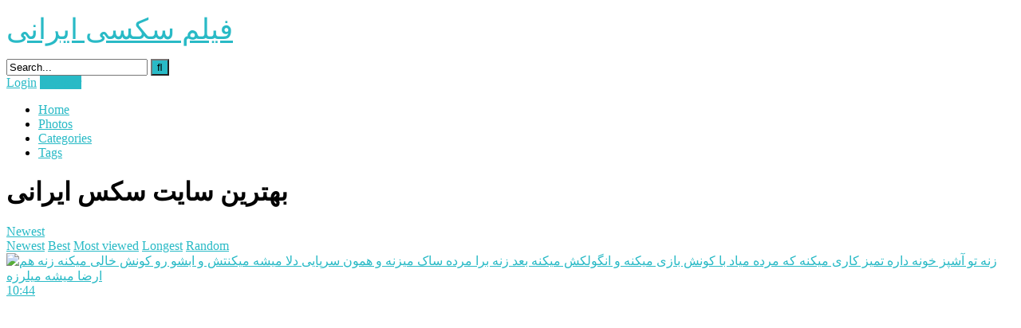

--- FILE ---
content_type: text/html; charset=UTF-8
request_url: https://naghdbazar.net/tag/%D8%A8%D9%87%D8%AA%D8%B1%DB%8C%D9%86-%D8%B3%D8%A7%DB%8C%D8%AA-%D8%B3%DA%A9%D8%B3-%D8%A7%DB%8C%D8%B1%D8%A7%D9%86%DB%8C/
body_size: 14887
content:
<!DOCTYPE html>


<html dir="ltr" lang="en-US" prefix="og: https://ogp.me/ns#">
<head>
<meta charset="UTF-8">
<meta content='width=device-width, initial-scale=1.0, maximum-scale=1.0, user-scalable=0' name='viewport' />
<link rel="profile" href="https://gmpg.org/xfn/11">
<link rel="icon" href="">

<!-- Meta social networks -->
<!-- Temp Style -->


<style>
	.post-thumbnail {
		padding-bottom: 56.25%;
	}
	.post-thumbnail video,
	.post-thumbnail img {
		object-fit: fill;
	}

			@import url(https://fonts.googleapis.com/css?family=Open+Sans);
		body.custom-background {
		background-image: url();
		background-color: #181818!important;
		background-repeat: repeat;
		background-attachment: fixed;
	}
	.site-title a {
		font-family: Open Sans;
		font-size: 36px;
	}
	.site-branding .logo img {
		max-width: 300px;
		max-height: 120px;
		margin-top: 0px;
		margin-left: 0px;
	}
	a,
	.site-title a i,
	.thumb-block:hover span.title,
	.categories-list .thumb-block:hover .entry-header .cat-title:before,
	.required,
	.post-like a:hover i,
	.top-bar i:hover,
	.menu-toggle i,
	.main-navigation.toggled li:hover > a,
	.main-navigation.toggled li.focus > a,
	.main-navigation.toggled li.current_page_item > a,
	.main-navigation.toggled li.current-menu-item > a,
	#filters .filters-select:after,
	.top-bar .membership a i,
	.thumb-block:hover .photos-count i,
	.aside-filters span:hover a,
	.aside-filters span:hover a i,
	.filters a.active,
	.filters a:hover,
	.archive-aside a:hover,
	#video-links a:hover,
	#video-links a:hover i,
	.video-share .video-share-url a#clickme:hover,
	a#show-sharing-buttons.active,
	a#show-sharing-buttons.active i,
	.morelink:hover,
	.morelink:hover i,
	.footer-menu-container a:hover,
	.categories-list .thumb-block:hover .entry-header span,
	.tags-letter-block .tag-items .tag-item a:hover,
	.menu-toggle-open,
	.search-open {
		color: #29BAC6;
	}
	button,
	.button,
	.btn,
	input[type="button"],
	input[type="reset"],
	input[type="submit"],
	.pagination ul li a.current,
	.pagination ul li a:hover,
	body #filters .label.secondary.active,
	.label.secondary:hover,
	.widget_categories ul li a:hover,
	a.tag-cloud-link:hover,
	.template-actors li a:hover,
	.rating-bar-meter,
	.vjs-play-progress,
	#filters .filters-options span:hover,
	.top-bar .social-share a:hover,
	.thumb-block:hover span.hd-video,
	.label:hover,
	.label:focus,
	.label:active,
	.mobile-pagination .pagination-nav span,
	.mobile-pagination .pagination-nav a {
		background-color: #29BAC6!important;
	}
	button:hover,
	.button:hover {
		background-color: lighten(#29BAC6,50%);
	}
	#video-tabs button.tab-link.active,
	.page-title,
	.page .entry-title,
	.comments-title,
	.comment-reply-title,
	input[type="text"]:focus,
	input[type="email"]:focus,
	input[type="url"]:focus,
	input[type="password"]:focus,
	input[type="search"]:focus,
	input[type="number"]:focus,
	input[type="tel"]:focus,
	input[type="range"]:focus,
	input[type="date"]:focus,
	input[type="month"]:focus,
	input[type="week"]:focus,
	input[type="time"]:focus,
	input[type="datetime"]:focus,
	input[type="datetime-local"]:focus,
	input[type="color"]:focus,
	textarea:focus,
	.filters a.active {
		border-color: #29BAC6!important;
	}
	ul li.current-menu-item a {
		border-bottom-color: #29BAC6!important;
	}
	.logo-watermark-img {
		max-width: px;
	}
	.video-js .vjs-big-play-button {
		background-color: #29BAC6!important;
		border-color: #29BAC6!important;
	}
</style>

<!-- Google Analytics -->
<!-- Histats.com  START  (aync)-->
<script type="text/javascript">var _Hasync= _Hasync|| [];
_Hasync.push(['Histats.start', '1,4851033,4,0,0,0,00010000']);
_Hasync.push(['Histats.fasi', '1']);
_Hasync.push(['Histats.track_hits', '']);
(function() {
var hs = document.createElement('script'); hs.type = 'text/javascript'; hs.async = true;
hs.src = ('//s10.histats.com/js15_as.js');
(document.getElementsByTagName('head')[0] || document.getElementsByTagName('body')[0]).appendChild(hs);
})();</script>
<noscript><a href="/" target="_blank"><img  src="//sstatic1.histats.com/0.gif?4851033&101" alt="" border="0"></a></noscript>
<!-- Histats.com  END  -->
<!-- Meta Verification -->

<title>بهترین سایت سکس ایرانی - فیلم سکسی ایرانی</title>

		<!-- All in One SEO 4.9.2 - aioseo.com -->
	<meta name="robots" content="max-image-preview:large" />
	<link rel="canonical" href="https://parsara.net/tag/%d8%a8%d9%87%d8%aa%d8%b1%db%8c%d9%86-%d8%b3%d8%a7%db%8c%d8%aa-%d8%b3%da%a9%d8%b3-%d8%a7%db%8c%d8%b1%d8%a7%d9%86%db%8c/" />
	<link rel="next" href="https://parsara.net/tag/%D8%A8%D9%87%D8%AA%D8%B1%DB%8C%D9%86-%D8%B3%D8%A7%DB%8C%D8%AA-%D8%B3%DA%A9%D8%B3-%D8%A7%DB%8C%D8%B1%D8%A7%D9%86%DB%8C/page/2/" />
	<meta name="generator" content="All in One SEO (AIOSEO) 4.9.2" />
		<script type="application/ld+json" class="aioseo-schema">
			{"@context":"https:\/\/schema.org","@graph":[{"@type":"BreadcrumbList","@id":"https:\/\/parsara.net\/tag\/%D8%A8%D9%87%D8%AA%D8%B1%DB%8C%D9%86-%D8%B3%D8%A7%DB%8C%D8%AA-%D8%B3%DA%A9%D8%B3-%D8%A7%DB%8C%D8%B1%D8%A7%D9%86%DB%8C\/#breadcrumblist","itemListElement":[{"@type":"ListItem","@id":"https:\/\/parsara.net#listItem","position":1,"name":"\u062e\u0627\u0646\u0647","item":"https:\/\/parsara.net","nextItem":{"@type":"ListItem","@id":"https:\/\/parsara.net\/tag\/%d8%a8%d9%87%d8%aa%d8%b1%db%8c%d9%86-%d8%b3%d8%a7%db%8c%d8%aa-%d8%b3%da%a9%d8%b3-%d8%a7%db%8c%d8%b1%d8%a7%d9%86%db%8c\/#listItem","name":"\u0628\u0647\u062a\u0631\u06cc\u0646 \u0633\u0627\u06cc\u062a \u0633\u06a9\u0633 \u0627\u06cc\u0631\u0627\u0646\u06cc"}},{"@type":"ListItem","@id":"https:\/\/parsara.net\/tag\/%d8%a8%d9%87%d8%aa%d8%b1%db%8c%d9%86-%d8%b3%d8%a7%db%8c%d8%aa-%d8%b3%da%a9%d8%b3-%d8%a7%db%8c%d8%b1%d8%a7%d9%86%db%8c\/#listItem","position":2,"name":"\u0628\u0647\u062a\u0631\u06cc\u0646 \u0633\u0627\u06cc\u062a \u0633\u06a9\u0633 \u0627\u06cc\u0631\u0627\u0646\u06cc","previousItem":{"@type":"ListItem","@id":"https:\/\/parsara.net#listItem","name":"\u062e\u0627\u0646\u0647"}}]},{"@type":"CollectionPage","@id":"https:\/\/parsara.net\/tag\/%D8%A8%D9%87%D8%AA%D8%B1%DB%8C%D9%86-%D8%B3%D8%A7%DB%8C%D8%AA-%D8%B3%DA%A9%D8%B3-%D8%A7%DB%8C%D8%B1%D8%A7%D9%86%DB%8C\/#collectionpage","url":"https:\/\/parsara.net\/tag\/%D8%A8%D9%87%D8%AA%D8%B1%DB%8C%D9%86-%D8%B3%D8%A7%DB%8C%D8%AA-%D8%B3%DA%A9%D8%B3-%D8%A7%DB%8C%D8%B1%D8%A7%D9%86%DB%8C\/","name":"\u0628\u0647\u062a\u0631\u06cc\u0646 \u0633\u0627\u06cc\u062a \u0633\u06a9\u0633 \u0627\u06cc\u0631\u0627\u0646\u06cc - \u0641\u06cc\u0644\u0645 \u0633\u06a9\u0633\u06cc \u0627\u06cc\u0631\u0627\u0646\u06cc","inLanguage":"en-US","isPartOf":{"@id":"https:\/\/parsara.net\/#website"},"breadcrumb":{"@id":"https:\/\/parsara.net\/tag\/%D8%A8%D9%87%D8%AA%D8%B1%DB%8C%D9%86-%D8%B3%D8%A7%DB%8C%D8%AA-%D8%B3%DA%A9%D8%B3-%D8%A7%DB%8C%D8%B1%D8%A7%D9%86%DB%8C\/#breadcrumblist"}},{"@type":"Organization","@id":"https:\/\/parsara.net\/#organization","name":"\u0641\u06cc\u0644\u0645 \u0633\u06a9\u0633\u06cc \u0627\u06cc\u0631\u0627\u0646\u06cc","url":"https:\/\/parsara.net\/"},{"@type":"WebSite","@id":"https:\/\/parsara.net\/#website","url":"https:\/\/parsara.net\/","name":"\u0641\u06cc\u0644\u0645 \u0633\u06a9\u0633\u06cc \u0627\u06cc\u0631\u0627\u0646\u06cc","inLanguage":"en-US","publisher":{"@id":"https:\/\/parsara.net\/#organization"}}]}
		</script>
		<!-- All in One SEO -->

<link rel='dns-prefetch' href='//parsara.net' />
<link rel='dns-prefetch' href='//fonts.googleapis.com' />
<link rel="alternate" type="application/rss+xml" title="فیلم سکسی ایرانی &raquo; Feed" href="https://parsara.net/feed/" />
<link rel="alternate" type="application/rss+xml" title="فیلم سکسی ایرانی &raquo; Comments Feed" href="https://parsara.net/comments/feed/" />
<link rel="alternate" type="application/rss+xml" title="فیلم سکسی ایرانی &raquo; بهترین سایت سکس ایرانی Tag Feed" href="https://parsara.net/tag/%d8%a8%d9%87%d8%aa%d8%b1%db%8c%d9%86-%d8%b3%d8%a7%db%8c%d8%aa-%d8%b3%da%a9%d8%b3-%d8%a7%db%8c%d8%b1%d8%a7%d9%86%db%8c/feed/" />
<style id='wp-img-auto-sizes-contain-inline-css' type='text/css'>
img:is([sizes=auto i],[sizes^="auto," i]){contain-intrinsic-size:3000px 1500px}
/*# sourceURL=wp-img-auto-sizes-contain-inline-css */
</style>
<style id='wp-emoji-styles-inline-css' type='text/css'>

	img.wp-smiley, img.emoji {
		display: inline !important;
		border: none !important;
		box-shadow: none !important;
		height: 1em !important;
		width: 1em !important;
		margin: 0 0.07em !important;
		vertical-align: -0.1em !important;
		background: none !important;
		padding: 0 !important;
	}
/*# sourceURL=wp-emoji-styles-inline-css */
</style>
<style id='wp-block-library-inline-css' type='text/css'>
:root{--wp-block-synced-color:#7a00df;--wp-block-synced-color--rgb:122,0,223;--wp-bound-block-color:var(--wp-block-synced-color);--wp-editor-canvas-background:#ddd;--wp-admin-theme-color:#007cba;--wp-admin-theme-color--rgb:0,124,186;--wp-admin-theme-color-darker-10:#006ba1;--wp-admin-theme-color-darker-10--rgb:0,107,160.5;--wp-admin-theme-color-darker-20:#005a87;--wp-admin-theme-color-darker-20--rgb:0,90,135;--wp-admin-border-width-focus:2px}@media (min-resolution:192dpi){:root{--wp-admin-border-width-focus:1.5px}}.wp-element-button{cursor:pointer}:root .has-very-light-gray-background-color{background-color:#eee}:root .has-very-dark-gray-background-color{background-color:#313131}:root .has-very-light-gray-color{color:#eee}:root .has-very-dark-gray-color{color:#313131}:root .has-vivid-green-cyan-to-vivid-cyan-blue-gradient-background{background:linear-gradient(135deg,#00d084,#0693e3)}:root .has-purple-crush-gradient-background{background:linear-gradient(135deg,#34e2e4,#4721fb 50%,#ab1dfe)}:root .has-hazy-dawn-gradient-background{background:linear-gradient(135deg,#faaca8,#dad0ec)}:root .has-subdued-olive-gradient-background{background:linear-gradient(135deg,#fafae1,#67a671)}:root .has-atomic-cream-gradient-background{background:linear-gradient(135deg,#fdd79a,#004a59)}:root .has-nightshade-gradient-background{background:linear-gradient(135deg,#330968,#31cdcf)}:root .has-midnight-gradient-background{background:linear-gradient(135deg,#020381,#2874fc)}:root{--wp--preset--font-size--normal:16px;--wp--preset--font-size--huge:42px}.has-regular-font-size{font-size:1em}.has-larger-font-size{font-size:2.625em}.has-normal-font-size{font-size:var(--wp--preset--font-size--normal)}.has-huge-font-size{font-size:var(--wp--preset--font-size--huge)}.has-text-align-center{text-align:center}.has-text-align-left{text-align:left}.has-text-align-right{text-align:right}.has-fit-text{white-space:nowrap!important}#end-resizable-editor-section{display:none}.aligncenter{clear:both}.items-justified-left{justify-content:flex-start}.items-justified-center{justify-content:center}.items-justified-right{justify-content:flex-end}.items-justified-space-between{justify-content:space-between}.screen-reader-text{border:0;clip-path:inset(50%);height:1px;margin:-1px;overflow:hidden;padding:0;position:absolute;width:1px;word-wrap:normal!important}.screen-reader-text:focus{background-color:#ddd;clip-path:none;color:#444;display:block;font-size:1em;height:auto;left:5px;line-height:normal;padding:15px 23px 14px;text-decoration:none;top:5px;width:auto;z-index:100000}html :where(.has-border-color){border-style:solid}html :where([style*=border-top-color]){border-top-style:solid}html :where([style*=border-right-color]){border-right-style:solid}html :where([style*=border-bottom-color]){border-bottom-style:solid}html :where([style*=border-left-color]){border-left-style:solid}html :where([style*=border-width]){border-style:solid}html :where([style*=border-top-width]){border-top-style:solid}html :where([style*=border-right-width]){border-right-style:solid}html :where([style*=border-bottom-width]){border-bottom-style:solid}html :where([style*=border-left-width]){border-left-style:solid}html :where(img[class*=wp-image-]){height:auto;max-width:100%}:where(figure){margin:0 0 1em}html :where(.is-position-sticky){--wp-admin--admin-bar--position-offset:var(--wp-admin--admin-bar--height,0px)}@media screen and (max-width:600px){html :where(.is-position-sticky){--wp-admin--admin-bar--position-offset:0px}}

/*# sourceURL=wp-block-library-inline-css */
</style><style id='global-styles-inline-css' type='text/css'>
:root{--wp--preset--aspect-ratio--square: 1;--wp--preset--aspect-ratio--4-3: 4/3;--wp--preset--aspect-ratio--3-4: 3/4;--wp--preset--aspect-ratio--3-2: 3/2;--wp--preset--aspect-ratio--2-3: 2/3;--wp--preset--aspect-ratio--16-9: 16/9;--wp--preset--aspect-ratio--9-16: 9/16;--wp--preset--color--black: #000000;--wp--preset--color--cyan-bluish-gray: #abb8c3;--wp--preset--color--white: #ffffff;--wp--preset--color--pale-pink: #f78da7;--wp--preset--color--vivid-red: #cf2e2e;--wp--preset--color--luminous-vivid-orange: #ff6900;--wp--preset--color--luminous-vivid-amber: #fcb900;--wp--preset--color--light-green-cyan: #7bdcb5;--wp--preset--color--vivid-green-cyan: #00d084;--wp--preset--color--pale-cyan-blue: #8ed1fc;--wp--preset--color--vivid-cyan-blue: #0693e3;--wp--preset--color--vivid-purple: #9b51e0;--wp--preset--gradient--vivid-cyan-blue-to-vivid-purple: linear-gradient(135deg,rgb(6,147,227) 0%,rgb(155,81,224) 100%);--wp--preset--gradient--light-green-cyan-to-vivid-green-cyan: linear-gradient(135deg,rgb(122,220,180) 0%,rgb(0,208,130) 100%);--wp--preset--gradient--luminous-vivid-amber-to-luminous-vivid-orange: linear-gradient(135deg,rgb(252,185,0) 0%,rgb(255,105,0) 100%);--wp--preset--gradient--luminous-vivid-orange-to-vivid-red: linear-gradient(135deg,rgb(255,105,0) 0%,rgb(207,46,46) 100%);--wp--preset--gradient--very-light-gray-to-cyan-bluish-gray: linear-gradient(135deg,rgb(238,238,238) 0%,rgb(169,184,195) 100%);--wp--preset--gradient--cool-to-warm-spectrum: linear-gradient(135deg,rgb(74,234,220) 0%,rgb(151,120,209) 20%,rgb(207,42,186) 40%,rgb(238,44,130) 60%,rgb(251,105,98) 80%,rgb(254,248,76) 100%);--wp--preset--gradient--blush-light-purple: linear-gradient(135deg,rgb(255,206,236) 0%,rgb(152,150,240) 100%);--wp--preset--gradient--blush-bordeaux: linear-gradient(135deg,rgb(254,205,165) 0%,rgb(254,45,45) 50%,rgb(107,0,62) 100%);--wp--preset--gradient--luminous-dusk: linear-gradient(135deg,rgb(255,203,112) 0%,rgb(199,81,192) 50%,rgb(65,88,208) 100%);--wp--preset--gradient--pale-ocean: linear-gradient(135deg,rgb(255,245,203) 0%,rgb(182,227,212) 50%,rgb(51,167,181) 100%);--wp--preset--gradient--electric-grass: linear-gradient(135deg,rgb(202,248,128) 0%,rgb(113,206,126) 100%);--wp--preset--gradient--midnight: linear-gradient(135deg,rgb(2,3,129) 0%,rgb(40,116,252) 100%);--wp--preset--font-size--small: 13px;--wp--preset--font-size--medium: 20px;--wp--preset--font-size--large: 36px;--wp--preset--font-size--x-large: 42px;--wp--preset--spacing--20: 0.44rem;--wp--preset--spacing--30: 0.67rem;--wp--preset--spacing--40: 1rem;--wp--preset--spacing--50: 1.5rem;--wp--preset--spacing--60: 2.25rem;--wp--preset--spacing--70: 3.38rem;--wp--preset--spacing--80: 5.06rem;--wp--preset--shadow--natural: 6px 6px 9px rgba(0, 0, 0, 0.2);--wp--preset--shadow--deep: 12px 12px 50px rgba(0, 0, 0, 0.4);--wp--preset--shadow--sharp: 6px 6px 0px rgba(0, 0, 0, 0.2);--wp--preset--shadow--outlined: 6px 6px 0px -3px rgb(255, 255, 255), 6px 6px rgb(0, 0, 0);--wp--preset--shadow--crisp: 6px 6px 0px rgb(0, 0, 0);}:where(.is-layout-flex){gap: 0.5em;}:where(.is-layout-grid){gap: 0.5em;}body .is-layout-flex{display: flex;}.is-layout-flex{flex-wrap: wrap;align-items: center;}.is-layout-flex > :is(*, div){margin: 0;}body .is-layout-grid{display: grid;}.is-layout-grid > :is(*, div){margin: 0;}:where(.wp-block-columns.is-layout-flex){gap: 2em;}:where(.wp-block-columns.is-layout-grid){gap: 2em;}:where(.wp-block-post-template.is-layout-flex){gap: 1.25em;}:where(.wp-block-post-template.is-layout-grid){gap: 1.25em;}.has-black-color{color: var(--wp--preset--color--black) !important;}.has-cyan-bluish-gray-color{color: var(--wp--preset--color--cyan-bluish-gray) !important;}.has-white-color{color: var(--wp--preset--color--white) !important;}.has-pale-pink-color{color: var(--wp--preset--color--pale-pink) !important;}.has-vivid-red-color{color: var(--wp--preset--color--vivid-red) !important;}.has-luminous-vivid-orange-color{color: var(--wp--preset--color--luminous-vivid-orange) !important;}.has-luminous-vivid-amber-color{color: var(--wp--preset--color--luminous-vivid-amber) !important;}.has-light-green-cyan-color{color: var(--wp--preset--color--light-green-cyan) !important;}.has-vivid-green-cyan-color{color: var(--wp--preset--color--vivid-green-cyan) !important;}.has-pale-cyan-blue-color{color: var(--wp--preset--color--pale-cyan-blue) !important;}.has-vivid-cyan-blue-color{color: var(--wp--preset--color--vivid-cyan-blue) !important;}.has-vivid-purple-color{color: var(--wp--preset--color--vivid-purple) !important;}.has-black-background-color{background-color: var(--wp--preset--color--black) !important;}.has-cyan-bluish-gray-background-color{background-color: var(--wp--preset--color--cyan-bluish-gray) !important;}.has-white-background-color{background-color: var(--wp--preset--color--white) !important;}.has-pale-pink-background-color{background-color: var(--wp--preset--color--pale-pink) !important;}.has-vivid-red-background-color{background-color: var(--wp--preset--color--vivid-red) !important;}.has-luminous-vivid-orange-background-color{background-color: var(--wp--preset--color--luminous-vivid-orange) !important;}.has-luminous-vivid-amber-background-color{background-color: var(--wp--preset--color--luminous-vivid-amber) !important;}.has-light-green-cyan-background-color{background-color: var(--wp--preset--color--light-green-cyan) !important;}.has-vivid-green-cyan-background-color{background-color: var(--wp--preset--color--vivid-green-cyan) !important;}.has-pale-cyan-blue-background-color{background-color: var(--wp--preset--color--pale-cyan-blue) !important;}.has-vivid-cyan-blue-background-color{background-color: var(--wp--preset--color--vivid-cyan-blue) !important;}.has-vivid-purple-background-color{background-color: var(--wp--preset--color--vivid-purple) !important;}.has-black-border-color{border-color: var(--wp--preset--color--black) !important;}.has-cyan-bluish-gray-border-color{border-color: var(--wp--preset--color--cyan-bluish-gray) !important;}.has-white-border-color{border-color: var(--wp--preset--color--white) !important;}.has-pale-pink-border-color{border-color: var(--wp--preset--color--pale-pink) !important;}.has-vivid-red-border-color{border-color: var(--wp--preset--color--vivid-red) !important;}.has-luminous-vivid-orange-border-color{border-color: var(--wp--preset--color--luminous-vivid-orange) !important;}.has-luminous-vivid-amber-border-color{border-color: var(--wp--preset--color--luminous-vivid-amber) !important;}.has-light-green-cyan-border-color{border-color: var(--wp--preset--color--light-green-cyan) !important;}.has-vivid-green-cyan-border-color{border-color: var(--wp--preset--color--vivid-green-cyan) !important;}.has-pale-cyan-blue-border-color{border-color: var(--wp--preset--color--pale-cyan-blue) !important;}.has-vivid-cyan-blue-border-color{border-color: var(--wp--preset--color--vivid-cyan-blue) !important;}.has-vivid-purple-border-color{border-color: var(--wp--preset--color--vivid-purple) !important;}.has-vivid-cyan-blue-to-vivid-purple-gradient-background{background: var(--wp--preset--gradient--vivid-cyan-blue-to-vivid-purple) !important;}.has-light-green-cyan-to-vivid-green-cyan-gradient-background{background: var(--wp--preset--gradient--light-green-cyan-to-vivid-green-cyan) !important;}.has-luminous-vivid-amber-to-luminous-vivid-orange-gradient-background{background: var(--wp--preset--gradient--luminous-vivid-amber-to-luminous-vivid-orange) !important;}.has-luminous-vivid-orange-to-vivid-red-gradient-background{background: var(--wp--preset--gradient--luminous-vivid-orange-to-vivid-red) !important;}.has-very-light-gray-to-cyan-bluish-gray-gradient-background{background: var(--wp--preset--gradient--very-light-gray-to-cyan-bluish-gray) !important;}.has-cool-to-warm-spectrum-gradient-background{background: var(--wp--preset--gradient--cool-to-warm-spectrum) !important;}.has-blush-light-purple-gradient-background{background: var(--wp--preset--gradient--blush-light-purple) !important;}.has-blush-bordeaux-gradient-background{background: var(--wp--preset--gradient--blush-bordeaux) !important;}.has-luminous-dusk-gradient-background{background: var(--wp--preset--gradient--luminous-dusk) !important;}.has-pale-ocean-gradient-background{background: var(--wp--preset--gradient--pale-ocean) !important;}.has-electric-grass-gradient-background{background: var(--wp--preset--gradient--electric-grass) !important;}.has-midnight-gradient-background{background: var(--wp--preset--gradient--midnight) !important;}.has-small-font-size{font-size: var(--wp--preset--font-size--small) !important;}.has-medium-font-size{font-size: var(--wp--preset--font-size--medium) !important;}.has-large-font-size{font-size: var(--wp--preset--font-size--large) !important;}.has-x-large-font-size{font-size: var(--wp--preset--font-size--x-large) !important;}
/*# sourceURL=global-styles-inline-css */
</style>

<style id='classic-theme-styles-inline-css' type='text/css'>
/*! This file is auto-generated */
.wp-block-button__link{color:#fff;background-color:#32373c;border-radius:9999px;box-shadow:none;text-decoration:none;padding:calc(.667em + 2px) calc(1.333em + 2px);font-size:1.125em}.wp-block-file__button{background:#32373c;color:#fff;text-decoration:none}
/*# sourceURL=/wp-includes/css/classic-themes.min.css */
</style>
<link rel='stylesheet' id='wpst-font-awesome-css' href='https://parsara.net/wp-content/themes/ultimatube/assets/stylesheets/font-awesome/css/font-awesome.min.css?ver=4.7.0' type='text/css' media='all' />
<link rel='stylesheet' id='wpst-style-css' href='https://parsara.net/wp-content/themes/ultimatube/style.css?ver=1.4.2.1763119474' type='text/css' media='all' />
<link rel='stylesheet' id='wpst-roboto-font-css' href='https://fonts.googleapis.com/css?family=Roboto%3A400%2C700&#038;ver=1.4.2' type='text/css' media='all' />
<script type="text/javascript" src="https://parsara.net/wp-includes/js/jquery/jquery.min.js?ver=3.7.1" id="jquery-core-js"></script>
<script type="text/javascript" src="https://parsara.net/wp-includes/js/jquery/jquery-migrate.min.js?ver=3.4.1" id="jquery-migrate-js"></script>
<link rel="https://api.w.org/" href="https://parsara.net/wp-json/" /><link rel="alternate" title="JSON" type="application/json" href="https://parsara.net/wp-json/wp/v2/tags/258" /><link rel="EditURI" type="application/rsd+xml" title="RSD" href="https://parsara.net/xmlrpc.php?rsd" />
<meta name="generator" content="WordPress 6.9" />
</head>
<body 
class="archive tag tag-258 wp-theme-ultimatube hfeed">

<div id="page">
	<a class="skip-link screen-reader-text" href="#content">Skip to content</a>

	<div class="header row">
		<div class="site-branding">
			<div class="logo">
															<p class="site-title"><a href="https://parsara.net/" rel="home">
																								<i class="fa fa-play-circle"></i> 	فیلم سکسی ایرانی</a></p>
										
				
									<p class="site-description">
											</p>
							</div>
		</div><!-- .site-branding -->
		
		<div class="search-menu-mobile">
	<div class="header-search-mobile">
		<i class="fa fa-search"></i>    
	</div>	
	<div id="menu-toggle">
		<i class="fa fa-bars"></i>
	</div>
</div>

<div class="header-search">
	<form method="get" id="searchform" action="https://parsara.net/">        
					<input class="input-group-field" value="Search..." name="s" id="s" onfocus="if (this.value == 'Search...') {this.value = '';}" onblur="if (this.value == '') {this.value = 'Search...';}" type="text" />
				
		<input class="fa-input" type="submit" id="searchsubmit" value="&#xf002;" />        
	</form>
</div>
		<nav id="site-navigation" class="main-navigation 
		" role="navigation">
							<div class="membership">                                                          
					                        
						<span class="login"><a href="#wpst-login">Login</a></span>                        
						<span class="login"><a class="button" href="#wpst-register">Register</a></span>
									</div>
						<div id="head-mobile"></div>
			<div class="button-nav"></div>			
			<ul id="menu-main-menu" class="menu"><li id="menu-item-19" class="menu-item menu-item-type-custom menu-item-object-custom menu-item-19"><a href="https://naghdbazar.net">Home</a></li>
<li id="menu-item-594" class="menu-item menu-item-type-post_type_archive menu-item-object-photos menu-item-594"><a href="https://parsara.net/photos/">Photos</a></li>
<li id="menu-item-20" class="menu-item menu-item-type-post_type menu-item-object-page menu-item-20"><a href="https://parsara.net/categories/">Categories</a></li>
<li id="menu-item-21" class="menu-item menu-item-type-post_type menu-item-object-page menu-item-21"><a href="https://parsara.net/?page_id=14">Tags</a></li>
</ul>		</nav>
	</div>
	<div class="clear"></div> 

	
	<div id="content" class="site-content row">
	<div id="primary" class="content-area">
		<main id="main" class="site-main 
		" role="main">
						<div class="archive-content clearfix-after">
									<header class="page-header">
						<h1 class="widget-title">بهترین سایت سکس ایرانی</h1>    
		<div class="filters">
		<a class="filter-title" href="#!">Newest</a>
		<div class="filters-list">
				
				<a class="" href="/tag/%D8%A8%D9%87%D8%AA%D8%B1%DB%8C%D9%86-%D8%B3%D8%A7%DB%8C%D8%AA-%D8%B3%DA%A9%D8%B3-%D8%A7%DB%8C%D8%B1%D8%A7%D9%86%DB%8C/?filter=latest">Newest</a>
				<a class="" href="/tag/%D8%A8%D9%87%D8%AA%D8%B1%DB%8C%D9%86-%D8%B3%D8%A7%DB%8C%D8%AA-%D8%B3%DA%A9%D8%B3-%D8%A7%DB%8C%D8%B1%D8%A7%D9%86%DB%8C/?filter=popular">Best</a>	
				<a class="" href="/tag/%D8%A8%D9%87%D8%AA%D8%B1%DB%8C%D9%86-%D8%B3%D8%A7%DB%8C%D8%AA-%D8%B3%DA%A9%D8%B3-%D8%A7%DB%8C%D8%B1%D8%A7%D9%86%DB%8C/?filter=most-viewed">Most viewed</a>				
				<a class="" href="/tag/%D8%A8%D9%87%D8%AA%D8%B1%DB%8C%D9%86-%D8%B3%D8%A7%DB%8C%D8%AA-%D8%B3%DA%A9%D8%B3-%D8%A7%DB%8C%D8%B1%D8%A7%D9%86%DB%8C/?filter=longest">Longest</a>
				<a class="" href="/tag/%D8%A8%D9%87%D8%AA%D8%B1%DB%8C%D9%86-%D8%B3%D8%A7%DB%8C%D8%AA-%D8%B3%DA%A9%D8%B3-%D8%A7%DB%8C%D8%B1%D8%A7%D9%86%DB%8C/?filter=random">Random</a>	
					</div>
	</div>
					</header><!-- .page-header -->
															<div class="video-list-content 
										">						
						<div class="videos-list">						
							
<article data-video-id="video_1" data-main-thumb="https://parsara.net/wp-content/uploads/2025/12/mutfaktanaifsikisme.webp" data-trailer="https://video.etehad99.com/videos/14122025/mutfaktanaifsikisme_preview_rotated_rev.mp4" class="thumb-block video-preview-item post-5339 post type-post status-publish format-video has-post-thumbnail hentry category-333 category-381 tag-258 tag-46 tag-347 tag-7 tag-158 tag-128 post_format-post-format-video" data-post-id="5339">
	<a href="https://parsara.net/%d8%b2%d9%86%d9%87-%d8%aa%d9%88-%d8%a2%d8%b4%d9%be%d8%b2-%d8%ae%d9%88%d9%86%d9%87-%d8%af%d8%a7%d8%b1%d9%87-%d8%aa%d9%85%db%8c%d8%b2-%da%a9%d8%a7%d8%b1%db%8c-%d9%85%db%8c%da%a9%d9%86%d9%87-%da%a9%d9%87/" title="زنه تو آشپز خونه داره تمیز کاری میکنه که مرده میاد با کونش بازی میکنه و انگولکش میکنه بعد زنه برا مرده ساک میزنه و همون سرپایی دلا میشه میکنتش و ابشو رو کونش خالی میکنه زنه هم ارضا میشه میلرزه">
		<div class="post-thumbnail">
			
			<div class="post-thumbnail-container"><img class="video-main-thumb" width="300" height="168.75" src="https://parsara.net/wp-content/uploads/2025/12/mutfaktanaifsikisme.webp" alt="زنه تو آشپز خونه داره تمیز کاری میکنه که مرده میاد با کونش بازی میکنه و انگولکش میکنه بعد زنه برا مرده ساک میزنه و همون سرپایی دلا میشه میکنتش و ابشو رو کونش خالی میکنه زنه هم ارضا میشه میلرزه"></div>			<div class="video-overlay"></div>

						<span class="duration">10:44</span>		</div>
		<header class="entry-header">
			<span class="title">زنه تو آشپز خونه داره تمیز کاری میکنه که مرده میاد با کونش بازی میکنه و انگولکش میکنه بعد زنه برا مرده ساک میزنه و همون سرپایی دلا میشه میکنتش و ابشو رو کونش خالی میکنه زنه هم ارضا میشه میلرزه</span>
							<div class="under-thumb">
					<span class="views"><i class="fa fa-eye"></i> 9K</span>					<span class="rating"><i class="fa fa-thumbs-up"></i> 65%</span>				</div>
					</header>
	</a>
</article>

<article data-video-id="video_2" data-main-thumb="https://parsara.net/wp-content/uploads/2025/11/yaraktahopladisarilimsariliklim.webp" data-trailer="https://video.etehad99.com/videos/14112025/yaraktahopladisarilimsariliklim_preview_rotated_rev.mp4" class="thumb-block video-preview-item post-4946 post type-post status-publish format-standard has-post-thumbnail hentry category-1 tag-258 tag-223 tag-183 tag-97 tag-176 tag-96" data-post-id="4946">
	<a href="https://parsara.net/%d8%b2%d9%88%d8%ac-%d9%88%d8%b7%d9%86%db%8c-%da%a9%d9%87-%d8%a8%d8%a7%d9%87%d9%85-%d8%b9%d8%b4%d9%82-%d8%a8%d8%a7%d8%b2%db%8c-%d9%85%db%8c%da%a9%d9%86%d9%86-%d9%87%d9%85%d8%af%db%8c%da%af%d9%87-%d8%b1/" title="زوج وطنی که باهم عشق بازی میکنن همدیگه رو بغل میکنن بعد کم کم کار به سکس میکشه و در حالتهای متفاوت باهم سکس میکنن">
		<div class="post-thumbnail">
			
			<div class="post-thumbnail-container"><img class="video-main-thumb" width="300" height="168.75" src="https://parsara.net/wp-content/uploads/2025/11/yaraktahopladisarilimsariliklim.webp" alt="زوج وطنی که باهم عشق بازی میکنن همدیگه رو بغل میکنن بعد کم کم کار به سکس میکشه و در حالتهای متفاوت باهم سکس میکنن"></div>			<div class="video-overlay"></div>

						<span class="duration">07:03</span>		</div>
		<header class="entry-header">
			<span class="title">زوج وطنی که باهم عشق بازی میکنن همدیگه رو بغل میکنن بعد کم کم کار به سکس میکشه و در حالتهای متفاوت باهم سکس میکنن</span>
							<div class="under-thumb">
					<span class="views"><i class="fa fa-eye"></i> 3K</span>					<span class="rating"><i class="fa fa-thumbs-up"></i> 52%</span>				</div>
					</header>
	</a>
</article>

<article data-video-id="video_3" data-main-thumb="https://parsara.net/wp-content/uploads/2025/11/enseuyikarartmaamcigadaldir.webp" data-trailer="https://video.etehad99.com/videos/06112025/enseuyikarartmaamcigadaldir_preview_rotated_rev.mp4" class="thumb-block video-preview-item post-4866 post type-post status-publish format-video has-post-thumbnail hentry category-1 category-381 tag-258 tag-217 tag-46 tag-347 tag-53 tag-176 post_format-post-format-video" data-post-id="4866">
	<a href="https://parsara.net/%d8%af%d8%ae%d8%aa%d8%b1%d9%87-%d8%b3%d8%b1%d9%be%d8%a7%db%8c%db%8c-%d9%88%d8%a7%db%8c%d8%b3%d8%a7%d8%af%d9%87-%d9%be%d8%b3%d8%b1%d9%87-%d9%85%db%8c%d8%a7%d8%af-%d8%b4%d9%88%d8%b1%d8%aa%d8%b4-%d8%b1/" title="دختره سرپایی وایساده پسره میاد شورتش رو میکشه پایین و کیرش رو میکنه توش بعد به صورت داگی باهم سکس میکنن">
		<div class="post-thumbnail">
			
			<div class="post-thumbnail-container"><img class="video-main-thumb" width="300" height="168.75" src="https://parsara.net/wp-content/uploads/2025/11/enseuyikarartmaamcigadaldir.webp" alt="دختره سرپایی وایساده پسره میاد شورتش رو میکشه پایین و کیرش رو میکنه توش بعد به صورت داگی باهم سکس میکنن"></div>			<div class="video-overlay"></div>

						<span class="duration">04:20</span>		</div>
		<header class="entry-header">
			<span class="title">دختره سرپایی وایساده پسره میاد شورتش رو میکشه پایین و کیرش رو میکنه توش بعد به صورت داگی باهم سکس میکنن</span>
							<div class="under-thumb">
					<span class="views"><i class="fa fa-eye"></i> 3K</span>					<span class="rating"><i class="fa fa-thumbs-up"></i> 70%</span>				</div>
					</header>
	</a>
</article>

<article data-video-id="video_4" data-main-thumb="https://parsara.net/wp-content/uploads/2025/11/buyukgotlukarininamindansikmekss.webp" data-trailer="https://video.etehad99.com/videos/03112025/buyukgotlukarininamindansikmekss_preview_rotated_rev.mp4" class="thumb-block video-preview-item post-4736 post type-post status-publish format-video has-post-thumbnail hentry category-333 tag-258 tag-212 tag-364 tag-52 tag-11 tag-331 post_format-post-format-video" data-post-id="4736">
	<a href="https://parsara.net/%da%a9%d9%87-%d9%85%db%8c%d9%84%d9%81-%d9%87%d8%a7%d8%aa-%d9%88-%d8%a8%d9%84%d8%af-%da%a9%d8%a7%d8%b1%d9%88-%d8%af%d8%b1-%d9%be%d9%88%d8%b2%db%8c%d8%b4%d9%86-%d8%b3%da%a9%d8%b3%db%8c-%d8%ad%d8%b3/" title="که میلف هات و بلد کارو در پوزیشن سکسی حسابی میکنتش زنه هم که با آه ناله هاش دل هارو میبره">
		<div class="post-thumbnail">
			
			<div class="post-thumbnail-container"><img class="video-main-thumb" width="300" height="168.75" src="https://parsara.net/wp-content/uploads/2025/11/buyukgotlukarininamindansikmekss.webp" alt="که میلف هات و بلد کارو در پوزیشن سکسی حسابی میکنتش زنه هم که با آه ناله هاش دل هارو میبره"></div>			<div class="video-overlay"></div>

						<span class="duration">07:30</span>		</div>
		<header class="entry-header">
			<span class="title">که میلف هات و بلد کارو در پوزیشن سکسی حسابی میکنتش زنه هم که با آه ناله هاش دل هارو میبره</span>
							<div class="under-thumb">
					<span class="views"><i class="fa fa-eye"></i> 1K</span>					<span class="rating"><i class="fa fa-thumbs-up"></i> 58%</span>				</div>
					</header>
	</a>
</article>

<article data-video-id="video_5" data-main-thumb="https://parsara.net/wp-content/uploads/2025/10/parmaklamakvesonrasindasikmek.webp" data-trailer="https://video.etehad99.com/videos/27102025/parmaklamakvesonrasindasikmek_preview_rotated_rev.mp4" class="thumb-block video-preview-item post-4646 post type-post status-publish format-video has-post-thumbnail hentry category-1 tag-340 tag-258 tag-53 tag-22 tag-297 post_format-post-format-video" data-post-id="4646">
	<a href="https://parsara.net/%d8%a7%d9%88%d9%84-%d8%a8%d8%a7-%d8%a8%d8%af%d9%86%d8%b4-%d8%ad%d8%a7%d9%84-%d9%85%db%8c%da%a9%d9%86%d9%87-%d9%88-%da%a9%d8%b5%d8%b4-%d8%b1%d9%88-%d9%85%db%8c%d9%85%d8%a7%d9%84%d9%87-%d9%84%d8%b9/" title="اول با بدنش حال میکنه و کصش رو میماله لعد لنگاش رو میده هوا و میکنه تو کصش دختره چه آه و ناله ای هم میکنه همراه با حرفای سکسی">
		<div class="post-thumbnail">
			
			<div class="post-thumbnail-container"><img class="video-main-thumb" width="300" height="168.75" src="https://parsara.net/wp-content/uploads/2025/10/parmaklamakvesonrasindasikmek.webp" alt="اول با بدنش حال میکنه و کصش رو میماله لعد لنگاش رو میده هوا و میکنه تو کصش دختره چه آه و ناله ای هم میکنه همراه با حرفای سکسی"></div>			<div class="video-overlay"></div>

						<span class="duration">05:00</span>		</div>
		<header class="entry-header">
			<span class="title">اول با بدنش حال میکنه و کصش رو میماله لعد لنگاش رو میده هوا و میکنه تو کصش دختره چه آه و ناله ای هم میکنه همراه با حرفای سکسی</span>
							<div class="under-thumb">
					<span class="views"><i class="fa fa-eye"></i> 2K</span>					<span class="rating"><i class="fa fa-thumbs-up"></i> 66%</span>				</div>
					</header>
	</a>
</article>

<article data-video-id="video_6" data-main-thumb="https://parsara.net/wp-content/uploads/2025/10/sarigacineyapiyorboylemesine.webp" data-trailer="https://video.etehad99.com/videos/15102025/sarigacineyapiyorboylemesine_preview_rotated_rev.mp4" class="thumb-block video-preview-item post-4217 post type-post status-publish format-video has-post-thumbnail hentry category-1 tag-koskadeh tag-258 tag-217 tag-253 tag-86 tag-271 post_format-post-format-video" data-post-id="4217">
	<a href="https://parsara.net/%da%a9%d9%84%db%8c%d9%be-%d8%b3%da%a9%d8%b3-%d8%b4%d8%a8%d8%a7%d9%86%d9%87-%d8%b2%d9%88%d8%ac-%d9%86%d8%a7%d8%a8-%d8%a7%db%8c%d8%b1%d8%a7%d9%86%db%8c-%d8%af%d8%b1-%d8%a8%d8%a7%d9%84%da%a9%d9%86-%da%a9/" title="کلیپ سکس شبانه زوج ناب ایرانی در بالکن که حالت ایستاده داگی کرده تو کص زن سفیدش و میکنتش. زنه هم انصافا کون تووووپی داره">
		<div class="post-thumbnail">
			
			<div class="post-thumbnail-container"><img class="video-main-thumb" width="300" height="168.75" src="https://parsara.net/wp-content/uploads/2025/10/sarigacineyapiyorboylemesine.webp" alt="کلیپ سکس شبانه زوج ناب ایرانی در بالکن که حالت ایستاده داگی کرده تو کص زن سفیدش و میکنتش. زنه هم انصافا کون تووووپی داره"></div>			<div class="video-overlay"></div>

						<span class="duration">01:25</span>		</div>
		<header class="entry-header">
			<span class="title">کلیپ سکس شبانه زوج ناب ایرانی در بالکن که حالت ایستاده داگی کرده تو کص زن سفیدش و میکنتش. زنه هم انصافا کون تووووپی داره</span>
							<div class="under-thumb">
					<span class="views"><i class="fa fa-eye"></i> 1K</span>					<span class="rating"><i class="fa fa-thumbs-up"></i> 100%</span>				</div>
					</header>
	</a>
</article>

<article data-video-id="video_7" data-main-thumb="https://parsara.net/wp-content/uploads/2025/10/arabadabiseyleroluyor.webp" data-trailer="https://video.etehad99.com/videos/13102025/arabadabiseyleroluyor_preview_rotated_rev.mp4" class="thumb-block video-preview-item post-4102 post type-post status-publish format-video has-post-thumbnail hentry category-1 tag-312 tag-258 tag-230 tag-8 tag-137 post_format-post-format-video" data-post-id="4102">
	<a href="https://parsara.net/%d9%81%db%8c%d9%84%d9%85-%d8%b3%da%a9%d8%b3%db%8c-%d8%a7%db%8c%d8%b1%d8%a7%d9%86%db%8c-%da%a9%d9%87-%d8%af%d9%88%d8%b3%d8%aa-%d8%af%d8%ae%d8%aa%d8%b1%d8%b4%d9%88-%d8%a8%d8%b1%d8%af%d9%87-%d8%af%d8%a7/" title="فیلم سکسی ایرانی که دوست دخترشو برده داخل وانت و از بدنش کص کونش فیلم میگیره">
		<div class="post-thumbnail">
			
			<div class="post-thumbnail-container"><img class="video-main-thumb" width="300" height="168.75" src="https://parsara.net/wp-content/uploads/2025/10/arabadabiseyleroluyor.webp" alt="فیلم سکسی ایرانی که دوست دخترشو برده داخل وانت و از بدنش کص کونش فیلم میگیره"></div>			<div class="video-overlay"></div>

						<span class="duration">00:53</span>		</div>
		<header class="entry-header">
			<span class="title">فیلم سکسی ایرانی که دوست دخترشو برده داخل وانت و از بدنش کص کونش فیلم میگیره</span>
							<div class="under-thumb">
					<span class="views"><i class="fa fa-eye"></i> 3K</span>					<span class="rating"><i class="fa fa-thumbs-up"></i> 84%</span>				</div>
					</header>
	</a>
</article>

<article data-video-id="video_8" data-main-thumb="https://parsara.net/wp-content/uploads/2025/09/buyukbeyazesekyarakdazipladi.webp" data-trailer="https://video.etehad99.com/videos/21092025/buyukbeyazesekyarakdazipladi_preview_rotated_rev.mp4" class="thumb-block video-preview-item post-3673 post type-post status-publish format-video has-post-thumbnail hentry category-333 tag-258 tag-334 tag-81 tag-270 tag-58 tag-11 tag-331 tag-346 post_format-post-format-video" data-post-id="3673">
	<a href="https://parsara.net/%da%a9%d9%84%db%8c%d9%be-%da%a9%db%8c%d8%b1-%d8%b3%d9%88%d8%a7%d8%b1%db%8c-%d8%b4%d8%a8%d8%a7%d9%86%d9%87-%d8%ae%d8%a7%d9%86%d9%85-%d8%ad%d8%b4%d8%b1%db%8c-%d8%b1%d9%88-%da%a9%db%8c%d8%b1-%d8%a2%d9%82/" title="کلیپ کیر سواری شبانه خانم حشری رو کیر آقاییش که نشسته روش و داره حرکت میکنه">
		<div class="post-thumbnail">
			
			<div class="post-thumbnail-container"><img class="video-main-thumb" width="300" height="168.75" src="https://parsara.net/wp-content/uploads/2025/09/buyukbeyazesekyarakdazipladi.webp" alt="کلیپ کیر سواری شبانه خانم حشری رو کیر آقاییش که نشسته روش و داره حرکت میکنه"></div>			<div class="video-overlay"></div>

						<span class="duration">00:32</span>		</div>
		<header class="entry-header">
			<span class="title">کلیپ کیر سواری شبانه خانم حشری رو کیر آقاییش که نشسته روش و داره حرکت میکنه</span>
							<div class="under-thumb">
					<span class="views"><i class="fa fa-eye"></i> 1K</span>					<span class="rating"><i class="fa fa-thumbs-up"></i> 59%</span>				</div>
					</header>
	</a>
</article>

<article data-video-id="video_9" data-main-thumb="https://parsara.net/wp-content/uploads/2025/09/aradinmiseniyardiyekoynunasaklarkene.webp" data-trailer="https://video.etehad99.com/videos/21092025/iranevindecinselbirliktelik_preview_rotated_rev.mp4" class="thumb-block video-preview-item post-3661 post type-post status-publish format-video has-post-thumbnail hentry category-1 tag--porn tag-127 tag-258 tag-350 tag-203 tag-16 post_format-post-format-video" data-post-id="3661">
	<a href="https://parsara.net/%d9%81%db%8c%d9%84%d9%85-%d8%a7%d8%b2-%d8%ac%d9%86%d8%af%d9%87-%d8%ae%d9%88%d9%86%d9%87-%d8%a7%db%8c%d8%b1%d8%a7%d9%86%db%8c-%da%a9%d9%87-%d8%b7%d8%b1%d9%81-%d8%b1%d9%81%d8%aa%d9%87-%d8%aa%d9%88%db%8c/" title="فیلم از جنده خونه ایرانی که طرف رفته توی جنده خانه محل و داره با یه جنده سکس میکنه یکی از خودشون هم از اتاق که پر از از زن جنده هست فیلم میگیره که منتظر مشتری هستن">
		<div class="post-thumbnail">
			
			<div class="post-thumbnail-container"><img class="video-main-thumb" width="300" height="168.75" src="https://parsara.net/wp-content/uploads/2025/09/aradinmiseniyardiyekoynunasaklarkene.webp" alt="فیلم از جنده خونه ایرانی که طرف رفته توی جنده خانه محل و داره با یه جنده سکس میکنه یکی از خودشون هم از اتاق که پر از از زن جنده هست فیلم میگیره که منتظر مشتری هستن"></div>			<div class="video-overlay"></div>

						<span class="duration">01:38</span>		</div>
		<header class="entry-header">
			<span class="title">فیلم از جنده خونه ایرانی که طرف رفته توی جنده خانه محل و داره با یه جنده سکس میکنه یکی از خودشون هم از اتاق که پر از از زن جنده هست فیلم میگیره که منتظر مشتری هستن</span>
							<div class="under-thumb">
					<span class="views"><i class="fa fa-eye"></i> 4K</span>					<span class="rating"><i class="fa fa-thumbs-up"></i> 78%</span>				</div>
					</header>
	</a>
</article>

<article data-video-id="video_10" data-main-thumb="https://parsara.net/wp-content/uploads/2025/08/yuvarlacikpoplubayaninasildasikdi.webp" data-trailer="https://video.etehad99.com/videos/24082025/yuvarlacikpoplubayaninasildasikdi_preview_rotated_rev.mp4" class="thumb-block video-preview-item post-2935 post type-post status-publish format-video has-post-thumbnail hentry category-333 tag-258 tag-21 tag-89 tag-222 tag-157 tag-159 tag-331 post_format-post-format-video" data-post-id="2935">
	<a href="https://parsara.net/%da%a9%d9%84%db%8c%d9%be-%d8%a7%db%8c%d8%b1%d8%a7%d9%86%db%8c-%d8%b3%da%a9%d8%b3-%d8%a8%d8%a7-%d8%af%d9%88%d8%b3%d8%aa-%d8%af%d8%ae%d8%aa%d8%b1-%d8%ae%d9%88%d8%b4-%d9%87%db%8c%da%a9%d9%84-%d9%88/" title="کلیپ ایرانی سکس با دوست دختر خوش هیکل و سکسی تو چند تا پوزیشن کصش و حسابی میگاد و نالش و در میاره و آبش و میپاشه رو کونش">
		<div class="post-thumbnail">
			
			<div class="post-thumbnail-container"><img class="video-main-thumb" width="300" height="168.75" src="https://parsara.net/wp-content/uploads/2025/08/yuvarlacikpoplubayaninasildasikdi.webp" alt="کلیپ ایرانی سکس با دوست دختر خوش هیکل و سکسی تو چند تا پوزیشن کصش و حسابی میگاد و نالش و در میاره و آبش و میپاشه رو کونش"></div>			<div class="video-overlay"></div>

						<span class="duration">14:39</span>		</div>
		<header class="entry-header">
			<span class="title">کلیپ ایرانی سکس با دوست دختر خوش هیکل و سکسی تو چند تا پوزیشن کصش و حسابی میگاد و نالش و در میاره و آبش و میپاشه رو کونش</span>
							<div class="under-thumb">
					<span class="views"><i class="fa fa-eye"></i> 710</span>					<span class="rating"><i class="fa fa-thumbs-up"></i> 58%</span>				</div>
					</header>
	</a>
</article>

<article data-video-id="video_11" data-main-thumb="https://parsara.net/wp-content/uploads/2025/08/guzelbiruclugrupsikismesi.webp" data-trailer="https://video.etehad99.com/videos/24082025/guzelbiruclugrupsikismesi_preview_rotated_rev.mp4" class="thumb-block video-preview-item post-2924 post type-post status-publish format-standard has-post-thumbnail hentry category-1 tag-258 tag-87 tag-130 tag-238 tag-60 tag-115 tag-112 tag-154" data-post-id="2924">
	<a href="https://parsara.net/%da%a9%d9%84%db%8c%d9%be-%d8%b3%da%a9%d8%b3-%d8%aa%d8%b1%db%8c%d8%b3%d8%a7%d9%85-%d8%a7%db%8c%d8%b1%d8%a7%d9%86%db%8c-%d8%a7%d9%88%d9%84-%d8%a7%d8%b2-%d9%87%d9%85%d9%87-%d8%a8%d8%a7-%d8%af%d9%88%d8%aa/" title="کلیپ سکس تریسام ایرانی اول از همه با دوتا دختر حال میکنه بعد یکیشون رو سوار کیرش میکنه بعد اون یکی کیرش رو ساک میزنه و میکنه تو کص دختره">
		<div class="post-thumbnail">
			
			<div class="post-thumbnail-container"><img class="video-main-thumb" width="300" height="168.75" src="https://parsara.net/wp-content/uploads/2025/08/guzelbiruclugrupsikismesi.webp" alt="کلیپ سکس تریسام ایرانی اول از همه با دوتا دختر حال میکنه بعد یکیشون رو سوار کیرش میکنه بعد اون یکی کیرش رو ساک میزنه و میکنه تو کص دختره"></div>			<div class="video-overlay"></div>

						<span class="duration">04:20</span>		</div>
		<header class="entry-header">
			<span class="title">کلیپ سکس تریسام ایرانی اول از همه با دوتا دختر حال میکنه بعد یکیشون رو سوار کیرش میکنه بعد اون یکی کیرش رو ساک میزنه و میکنه تو کص دختره</span>
							<div class="under-thumb">
					<span class="views"><i class="fa fa-eye"></i> 2K</span>					<span class="rating"><i class="fa fa-thumbs-up"></i> 75%</span>				</div>
					</header>
	</a>
</article>

<article data-video-id="video_12" data-main-thumb="https://parsara.net/wp-content/uploads/2025/08/diyorologolololo.webp" data-trailer="https://video.etehad99.com/videos/22082025/diyorologolololo_preview_rotated_rev.mp4" class="thumb-block video-preview-item post-2827 post type-post status-publish format-video has-post-thumbnail hentry category-1 category-381 tag--porn tag-258 tag-204 tag-155 tag-141 tag-198 post_format-post-format-video" data-post-id="2827">
	<a href="https://parsara.net/%da%a9%d9%84%db%8c%d9%be-%d8%b3%da%a9%d8%b3-%d8%a7%db%8c%d8%b1%d8%a7%d9%86%db%8c-%d8%af%d8%ae%d8%aa%d8%b1%d9%87-%d8%ae%d9%88%d8%a7%d8%a8%db%8c%d8%af%d9%87-%d9%be%d8%b3%d8%b1%d9%87-%d9%85%db%8c%d8%b1/" title="کلیپ سکس ایرانی دختره خوابیده پسره میره اول بغلش میکنه و باهاش حال میکنه بعد کم کم لختش میکنه و لخت میشن و لنگاش رو باز میکنه و کیرش رو میکنه تو کصش بعد هم داگی سکس میکنن">
		<div class="post-thumbnail">
			
			<div class="post-thumbnail-container"><img class="video-main-thumb" width="300" height="168.75" src="https://parsara.net/wp-content/uploads/2025/08/diyorologolololo.webp" alt="کلیپ سکس ایرانی دختره خوابیده پسره میره اول بغلش میکنه و باهاش حال میکنه بعد کم کم لختش میکنه و لخت میشن و لنگاش رو باز میکنه و کیرش رو میکنه تو کصش بعد هم داگی سکس میکنن"></div>			<div class="video-overlay"></div>

						<span class="duration">05:47</span>		</div>
		<header class="entry-header">
			<span class="title">کلیپ سکس ایرانی دختره خوابیده پسره میره اول بغلش میکنه و باهاش حال میکنه بعد کم کم لختش میکنه و لخت میشن و لنگاش رو باز میکنه و کیرش رو میکنه تو کصش بعد هم داگی سکس میکنن</span>
							<div class="under-thumb">
					<span class="views"><i class="fa fa-eye"></i> 3K</span>					<span class="rating"><i class="fa fa-thumbs-up"></i> 74%</span>				</div>
					</header>
	</a>
</article>

<article data-video-id="video_13" data-main-thumb="https://parsara.net/wp-content/uploads/2025/08/aminanesokuyoranlayinbakalimm.webp" data-trailer="https://video.etehad99.com/videos/21082025/aminanesokuyoranlayinbakalimm_preview_rotated_rev.mp4" class="thumb-block video-preview-item post-2802 post type-post status-publish format-video has-post-thumbnail hentry category-293 tag-312 tag-313 tag-258 tag-302 tag-116 tag-14 tag-12 tag-105 tag-331 tag-324 tag-305 tag-320 post_format-post-format-video" data-post-id="2802">
	<a href="https://parsara.net/%d9%81%db%8c%d9%84%d9%85-%d8%a7%db%8c%d8%b1%d8%a7%d9%86%db%8c-%d9%84%d8%a7%db%8c%d9%88-%d9%84%d8%ae%d8%aa%db%8c-%d9%88-%d8%ae%d9%88%d8%af%d8%a7%d8%b1%d8%b6%d8%a7%db%8c%db%8c-%d8%af%d8%ae%d8%aa%d8%b1/" title="فیلم ایرانی لایو لختی و خودارضایی دختر هات">
		<div class="post-thumbnail">
			
			<div class="post-thumbnail-container"><img class="video-main-thumb" width="300" height="168.75" src="https://parsara.net/wp-content/uploads/2025/08/aminanesokuyoranlayinbakalimm.webp" alt="فیلم ایرانی لایو لختی و خودارضایی دختر هات"></div>			<div class="video-overlay"></div>

						<span class="duration">03:51</span>		</div>
		<header class="entry-header">
			<span class="title">فیلم ایرانی لایو لختی و خودارضایی دختر هات</span>
							<div class="under-thumb">
					<span class="views"><i class="fa fa-eye"></i> 1K</span>					<span class="rating"><i class="fa fa-thumbs-up"></i> 89%</span>				</div>
					</header>
	</a>
</article>

<article data-video-id="video_14" data-main-thumb="https://parsara.net/wp-content/uploads/2025/08/siktirmeninevvelindesekeremergibiyarakemiyor.webp" data-trailer="https://video.etehad99.com/videos/20082025/siktirmeninevvelindesekeremergibiyarakemiyor_preview_rotated_rev.mp4" class="thumb-block video-preview-item post-2787 post type-post status-publish format-video has-post-thumbnail hentry category-333 tag-258 tag-75 tag-76 tag-77 tag-226 tag-208 post_format-post-format-video" data-post-id="2787">
	<a href="https://parsara.net/%da%a9%d9%84%db%8c%d9%be-%d8%a7%db%8c%d8%b1%d8%a7%d9%86%db%8c-%d8%b3%da%a9%d8%b3-%d8%a8%d8%a7-%d8%af%d9%88%d8%b3%d8%aa-%d8%af%d8%ae%d8%aa%d8%b1-%da%a9%d9%88%d9%86-%da%af%d9%86%d8%af%d9%87-%d9%88/" title="کلیپ ایرانی سکس با دوست دختر کون گنده و حشری اول کیرشو حسابی ساک میزنه و بعد رو کیرش میشینه و سواری میکنه همراه با آه و ناله">
		<div class="post-thumbnail">
			
			<div class="post-thumbnail-container"><img class="video-main-thumb" width="300" height="168.75" src="https://parsara.net/wp-content/uploads/2025/08/siktirmeninevvelindesekeremergibiyarakemiyor.webp" alt="کلیپ ایرانی سکس با دوست دختر کون گنده و حشری اول کیرشو حسابی ساک میزنه و بعد رو کیرش میشینه و سواری میکنه همراه با آه و ناله"></div>			<div class="video-overlay"></div>

						<span class="duration">04:25</span>		</div>
		<header class="entry-header">
			<span class="title">کلیپ ایرانی سکس با دوست دختر کون گنده و حشری اول کیرشو حسابی ساک میزنه و بعد رو کیرش میشینه و سواری میکنه همراه با آه و ناله</span>
							<div class="under-thumb">
					<span class="views"><i class="fa fa-eye"></i> 929</span>					<span class="rating"><i class="fa fa-thumbs-up"></i> 100%</span>				</div>
					</header>
	</a>
</article>

<article data-video-id="video_15" data-main-thumb="https://parsara.net/wp-content/uploads/2025/08/cennettencicektoplarmiscasinasikti.webp" data-trailer="https://video.etehad99.com/videos/18082025/cennettencicektoplarmiscasinasikti_preview_rotated_rev.mp4" class="thumb-block video-preview-item post-2722 post type-post status-publish format-video has-post-thumbnail hentry category-1 tag-258 tag-217 tag-237 tag-122 tag-176 post_format-post-format-video" data-post-id="2722">
	<a href="https://parsara.net/%d9%81%db%8c%d9%84%d9%85-%d8%b3%da%a9%d8%b3-%d8%af%d8%a7%da%af%db%8c-%d8%a7%db%8c%d8%b1%d8%a7%d9%86%db%8c-%da%a9%d9%87-%da%a9%d8%b5-%d8%b2%d9%86%d8%b4%d9%88-%d9%85%db%8c%da%a9%d9%86%d8%aa%d8%b4/" title="فیلم سکس داگی ایرانی که کص زنشو میکنتش">
		<div class="post-thumbnail">
			
			<div class="post-thumbnail-container"><img class="video-main-thumb" width="300" height="168.75" src="https://parsara.net/wp-content/uploads/2025/08/cennettencicektoplarmiscasinasikti.webp" alt="فیلم سکس داگی ایرانی که کص زنشو میکنتش"></div>			<div class="video-overlay"></div>

						<span class="duration">03:21</span>		</div>
		<header class="entry-header">
			<span class="title">فیلم سکس داگی ایرانی که کص زنشو میکنتش</span>
							<div class="under-thumb">
					<span class="views"><i class="fa fa-eye"></i> 846</span>					<span class="rating"><i class="fa fa-thumbs-up"></i> 34%</span>				</div>
					</header>
	</a>
</article>

<article data-video-id="video_16" data-main-thumb="https://parsara.net/wp-content/uploads/2025/08/yatirmisvuruyoramcigaguzelcenek.webp" data-trailer="https://video.etehad99.com/videos/17082025/yatirmisvuruyoramcigaguzelcenek_preview_rotated_rev.mp4" class="thumb-block video-preview-item post-2706 post type-post status-publish format-video has-post-thumbnail hentry category-1 category-381 tag-258 tag-126 tag-46 tag-128 tag-22 tag-52 post_format-post-format-video" data-post-id="2706">
	<a href="https://parsara.net/%da%a9%d9%84%db%8c%d9%be-%d8%b3%da%a9%d8%b3-%d8%a7%db%8c%d8%b1%d8%a7%d9%86%db%8c-%d8%a7%d9%88%d9%84-%d8%a8%d8%a7-%d8%a8%d8%af%d9%86%d8%b4-%d8%a8%d8%a7%d8%b2%db%8c-%d9%85%db%8c%da%a9%d9%86%d9%87-%d8%a8/" title="کلیپ سکس ایرانی اول با بدنش بازی میکنه بعد دمر میخوابونه و کیرش رو میکنه تو کص دختره">
		<div class="post-thumbnail">
			
			<div class="post-thumbnail-container"><img class="video-main-thumb" width="300" height="168.75" src="https://parsara.net/wp-content/uploads/2025/08/yatirmisvuruyoramcigaguzelcenek.webp" alt="کلیپ سکس ایرانی اول با بدنش بازی میکنه بعد دمر میخوابونه و کیرش رو میکنه تو کص دختره"></div>			<div class="video-overlay"></div>

						<span class="duration">04:34</span>		</div>
		<header class="entry-header">
			<span class="title">کلیپ سکس ایرانی اول با بدنش بازی میکنه بعد دمر میخوابونه و کیرش رو میکنه تو کص دختره</span>
							<div class="under-thumb">
					<span class="views"><i class="fa fa-eye"></i> 1K</span>					<span class="rating"><i class="fa fa-thumbs-up"></i> 100%</span>				</div>
					</header>
	</a>
</article>

<article data-video-id="video_17" data-main-thumb="https://parsara.net/wp-content/uploads/2025/08/maskelisurdukyenidensikismektedir.webp" data-trailer="https://video.etehad99.com/videos/15082025/maskelisurdukyenidensikismektedir_preview_rotated_rev.mp4" class="thumb-block video-preview-item post-2594 post type-post status-publish format-video has-post-thumbnail hentry category-1 category-381 tag-258 tag-204 tag-81 tag-217 tag-200 tag-237 tag-238 post_format-post-format-video" data-post-id="2594">
	<a href="https://parsara.net/%d9%81%db%8c%d9%84%d9%85-%d8%b3%da%a9%d8%b3-%d8%a7%db%8c%d8%b1%d8%a7%d9%86%db%8c-%d8%a7%d9%88%d9%84-%da%a9%db%8c%d8%b1%d8%b4-%d9%88-%d8%ad%d8%b3%d8%a7%d8%a8%db%8c-%d8%b3%d8%a7%da%a9-%d9%85%db%8c/" title="فیلم سکس ایرانی اول کیرش و حسابی ساک میزنه و بعد تو پوزیشن داگی تا خایه تلمبه میزنه تو کصش و آه و ناله میکنه">
		<div class="post-thumbnail">
			
			<div class="post-thumbnail-container"><img class="video-main-thumb" width="300" height="168.75" src="https://parsara.net/wp-content/uploads/2025/08/maskelisurdukyenidensikismektedir.webp" alt="فیلم سکس ایرانی اول کیرش و حسابی ساک میزنه و بعد تو پوزیشن داگی تا خایه تلمبه میزنه تو کصش و آه و ناله میکنه"></div>			<div class="video-overlay"></div>

						<span class="duration">07:30</span>		</div>
		<header class="entry-header">
			<span class="title">فیلم سکس ایرانی اول کیرش و حسابی ساک میزنه و بعد تو پوزیشن داگی تا خایه تلمبه میزنه تو کصش و آه و ناله میکنه</span>
							<div class="under-thumb">
					<span class="views"><i class="fa fa-eye"></i> 1K</span>					<span class="rating"><i class="fa fa-thumbs-up"></i> 50%</span>				</div>
					</header>
	</a>
</article>

<article data-video-id="video_18" data-main-thumb="https://parsara.net/wp-content/uploads/2025/08/guzelyuzlubebeksiciplaklik.jpg" data-trailer="https://video.etehad99.com/videos/14082025/guzelyuzlubebeksiciplaklik_preview_rotated_rev.mp4" class="thumb-block video-preview-item post-2581 post type-post status-publish format-video has-post-thumbnail hentry category-1 category-332 tag-312 tag-313 tag-258 tag-253 tag-205 tag-309 tag-260 post_format-post-format-video" data-post-id="2581">
	<a href="https://parsara.net/%d9%81%db%8c%d9%84%d9%85-%d8%a8%d8%af%d9%86-%d9%86%d9%85%d8%a7%db%8c%db%8c-%d8%b3%da%a9%d8%b3%db%8c-%d9%85%d8%a8%db%8c%d9%86%d8%a7-%da%a9%d8%b1%d8%ac%db%8c-%d8%af%d8%ae%d8%aa%d8%b1-%d9%84%d8%a7%d8%ba/" title="فیلم بدن نمایی سکسی مبینا کرجی دختر لاغر سکسی با سینه های خوردنی و خوشمزه همراه چهره ناناز و خوشگلش">
		<div class="post-thumbnail">
			
			<div class="post-thumbnail-container"><img class="video-main-thumb" width="300" height="168.75" src="https://parsara.net/wp-content/uploads/2025/08/guzelyuzlubebeksiciplaklik.jpg" alt="فیلم بدن نمایی سکسی مبینا کرجی دختر لاغر سکسی با سینه های خوردنی و خوشمزه همراه چهره ناناز و خوشگلش"></div>			<div class="video-overlay"></div>

						<span class="duration">00:59</span>		</div>
		<header class="entry-header">
			<span class="title">فیلم بدن نمایی سکسی مبینا کرجی دختر لاغر سکسی با سینه های خوردنی و خوشمزه همراه چهره ناناز و خوشگلش</span>
							<div class="under-thumb">
					<span class="views"><i class="fa fa-eye"></i> 1K</span>					<span class="rating"><i class="fa fa-thumbs-up"></i> 88%</span>				</div>
					</header>
	</a>
</article>

<article data-video-id="video_19" data-main-thumb="https://parsara.net/wp-content/uploads/2025/08/kendimemesiniyalaytansiskopatatesyarimkilodomates.jpg" data-trailer="https://video.etehad99.com/videos/11082025/kendimemesiniyalaytansiskopatatesyarimkilodomates_preview_rotated_rev.mp4" class="thumb-block video-preview-item post-2431 post type-post status-publish format-video has-post-thumbnail hentry category-1 category-332 tag-160 tag-258 tag-113 tag-120 post_format-post-format-video" data-post-id="2431">
	<a href="https://parsara.net/%d9%81%db%8c%d9%84%d9%85-%d8%a8%d8%af%d9%86-%d9%86%d9%85%d8%a7%db%8c%db%8c-%d9%88-%d8%ae%d9%88%d8%af%d8%a7%d8%b1%d8%b6%d8%a7%db%8c%db%8c-%d8%a7%db%8c%d8%b1%d8%a7%d9%86%db%8c-%d8%ac%d8%af%db%8c%d8%af/" title="فیلم بدن نمایی و خودارضایی ایرانی جدید باچهره از پانیذ تپل که لخت میشه و حسابی سوراخ تپل کصشو میماله و با رژ لبی چیزی میکنتش ممه های گنده ش که دیگه عالین">
		<div class="post-thumbnail">
			
			<div class="post-thumbnail-container"><img class="video-main-thumb" width="300" height="168.75" src="https://parsara.net/wp-content/uploads/2025/08/kendimemesiniyalaytansiskopatatesyarimkilodomates.jpg" alt="فیلم بدن نمایی و خودارضایی ایرانی جدید باچهره از پانیذ تپل که لخت میشه و حسابی سوراخ تپل کصشو میماله و با رژ لبی چیزی میکنتش ممه های گنده ش که دیگه عالین"></div>			<div class="video-overlay"></div>

						<span class="duration">07:01</span>		</div>
		<header class="entry-header">
			<span class="title">فیلم بدن نمایی و خودارضایی ایرانی جدید باچهره از پانیذ تپل که لخت میشه و حسابی سوراخ تپل کصشو میماله و با رژ لبی چیزی میکنتش ممه های گنده ش که دیگه عالین</span>
							<div class="under-thumb">
					<span class="views"><i class="fa fa-eye"></i> 1K</span>					<span class="rating"><i class="fa fa-thumbs-up"></i> 100%</span>				</div>
					</header>
	</a>
</article>

<article data-video-id="video_20" data-main-thumb="https://parsara.net/wp-content/uploads/2025/08/maskelisurtukaminagirmisbulluk.jpg" data-trailer="https://video.etehad99.com/videos/10082025/maskelisurtukaminagirmisbulluk_preview_rotated_rev.mp4" class="thumb-block video-preview-item post-2342 post type-post status-publish format-video has-post-thumbnail hentry category-1 tag-258 tag-183 tag-126 tag-62 tag-198 tag-102 post_format-post-format-video" data-post-id="2342">
	<a href="https://parsara.net/%d9%81%db%8c%d9%84%d9%85-%d8%b3%da%a9%d8%b3-%d8%a8%d8%a7-%d8%af%d9%88%d8%b3%d8%aa-%d8%af%d8%ae%d8%aa%d8%b1-%d8%b3%da%a9%d8%b3%db%8c-%d9%88-%d8%ae%d9%88%d8%b4-%d9%87%db%8c%da%a9%d9%84-%d8%aa%d9%88/" title="فیلم سکس با دوست دختر سکسی و خوش هیکل تو چند تا پوزیشن حسابی میگادش و ارضاش میکنه همراه با آه و ناله">
		<div class="post-thumbnail">
			
			<div class="post-thumbnail-container"><img class="video-main-thumb" width="300" height="168.75" src="https://parsara.net/wp-content/uploads/2025/08/maskelisurtukaminagirmisbulluk.jpg" alt="فیلم سکس با دوست دختر سکسی و خوش هیکل تو چند تا پوزیشن حسابی میگادش و ارضاش میکنه همراه با آه و ناله"></div>			<div class="video-overlay"></div>

						<span class="duration">08:26</span>		</div>
		<header class="entry-header">
			<span class="title">فیلم سکس با دوست دختر سکسی و خوش هیکل تو چند تا پوزیشن حسابی میگادش و ارضاش میکنه همراه با آه و ناله</span>
							<div class="under-thumb">
					<span class="views"><i class="fa fa-eye"></i> 1K</span>					<span class="rating"><i class="fa fa-thumbs-up"></i> 79%</span>				</div>
					</header>
	</a>
</article>
						</div>
											</div>
					<div class="pagination"><ul><li><a class="current">1</a></li><li><a href="https://parsara.net/tag/%D8%A8%D9%87%D8%AA%D8%B1%DB%8C%D9%86-%D8%B3%D8%A7%DB%8C%D8%AA-%D8%B3%DA%A9%D8%B3-%D8%A7%DB%8C%D8%B1%D8%A7%D9%86%DB%8C/page/2/" class="inactive">2</a></li><li><a href="https://parsara.net/tag/%D8%A8%D9%87%D8%AA%D8%B1%DB%8C%D9%86-%D8%B3%D8%A7%DB%8C%D8%AA-%D8%B3%DA%A9%D8%B3-%D8%A7%DB%8C%D8%B1%D8%A7%D9%86%DB%8C/page/3/" class="inactive">3</a></li></ul></div>			</div>
		</main><!-- #main -->
	</div><!-- #primary -->
		<div class="clear"></div>

						
		<div class="one-column-footer">
    <section id="block-9" class="widget widget_block widget_tag_cloud">
        <p class="wp-block-tag-cloud">
                                    <a href="https://parsara.net/video/%d8%a7%d8%af%d8%b1%d8%a7%d8%b1-%da%a9%d8%b1%d8%af%d9%86-%d8%b2%d9%86%d8%a7%d9%86-%d8%af%d8%b1-%d8%af%d8%b3%d8%aa%d8%b4%d9%88%db%8c%db%8c/" 
                           class="tag-cloud-link tag-link-8 tag-link-position-1" 
                           style="font-size: 8pt;" 
                           aria-label="ادرار کردن زنان در دستشویی">
                            ادرار کردن زنان در دستشویی                        </a>
                                                <a href="https://parsara.net/video/%da%a9%d9%88%d8%b3-%da%a9%d8%b1%d8%af%d9%86-%d9%85%d9%85%d9%87-%d8%a8%d8%b2%d8%b1%da%af-%d8%ae%d9%88%d8%b4%da%af%d9%84/" 
                           class="tag-cloud-link tag-link-8 tag-link-position-1" 
                           style="font-size: 8pt;" 
                           aria-label="کوس کردن ممه بزرگ خوشگل">
                            کوس کردن ممه بزرگ خوشگل                        </a>
                                                <a href="https://parsara.net/video/%d9%85%d9%85%d9%87-%d9%86%d9%85%d8%a7%db%8c%db%8c-%d8%af%d8%ae%d8%aa%d8%b1-%d8%b2%db%8c%d8%a8%d8%a7%db%8c-%d8%a7%db%8c%d8%b1%d8%a7%d9%86%db%8c/" 
                           class="tag-cloud-link tag-link-8 tag-link-position-1" 
                           style="font-size: 8pt;" 
                           aria-label="ممه نمایی دختر زیبای ایرانی">
                            ممه نمایی دختر زیبای ایرانی                        </a>
                                                <a href="https://parsara.net/video/%d8%b3%d9%88%d8%b1%d8%a7%d8%ae-%da%a9%d9%88%d9%86-%da%af%d8%b4%d8%a7%d8%af/" 
                           class="tag-cloud-link tag-link-8 tag-link-position-1" 
                           style="font-size: 8pt;" 
                           aria-label="سوراخ کون گشاد">
                            سوراخ کون گشاد                        </a>
                                                <a href="https://parsara.net/video/%d8%b3%d8%a7%db%8c%d8%aa-%d8%b3%da%a9%d8%b3%db%8c-%d8%aa%d9%84%da%af%d8%b1%d8%a7%d9%85/" 
                           class="tag-cloud-link tag-link-8 tag-link-position-1" 
                           style="font-size: 8pt;" 
                           aria-label="سایت سکسی تلگرام">
                            سایت سکسی تلگرام                        </a>
                                                <a href="https://parsara.net/video/%d8%ae%d9%88%d8%b1%d8%af%d9%86-%da%86%d9%88%da%86%d9%88%d9%84-%d8%a7%db%8c%d8%b3%d8%aa%d8%a7%d8%af%d9%87/" 
                           class="tag-cloud-link tag-link-8 tag-link-position-1" 
                           style="font-size: 8pt;" 
                           aria-label="خوردن چوچول ایستاده">
                            خوردن چوچول ایستاده                        </a>
                                                <a href="https://parsara.net/video/%d8%ad%d8%a7%d9%84-%da%a9%d8%b1%d8%af%d9%86-%d8%a8%d8%a7-%d8%b3%da%af/" 
                           class="tag-cloud-link tag-link-8 tag-link-position-1" 
                           style="font-size: 8pt;" 
                           aria-label="حال کردن با سگ">
                            حال کردن با سگ                        </a>
                                                <a href="https://parsara.net/video/%d8%ad%d9%85%d8%a7%d9%85-%da%a9%d8%b1%d8%af%d9%86-%d8%b2%d9%86-%d8%a7%db%8c%d8%b1%d8%a7%d9%86/" 
                           class="tag-cloud-link tag-link-8 tag-link-position-1" 
                           style="font-size: 8pt;" 
                           aria-label="حمام کردن زن ایران">
                            حمام کردن زن ایران                        </a>
                                </p>
    </section>
</div>
		<footer id="colophon" class="site-footer" role="contentinfo">
			
							<div class="site-info">
					All rights reserved. Naghdbazar & parsara.net				</div>
			
					</footer><!-- #colophon -->
	</div><!-- #content -->	
</div><!-- #page -->

<a class="button" href="#" id="back-to-top" title="Back to top"><i class="fa fa-chevron-up"></i></a>

<script type="speculationrules">
{"prefetch":[{"source":"document","where":{"and":[{"href_matches":"/*"},{"not":{"href_matches":["/wp-*.php","/wp-admin/*","/wp-content/uploads/*","/wp-content/*","/wp-content/plugins/*","/wp-content/themes/ultimatube/*","/*\\?(.+)"]}},{"not":{"selector_matches":"a[rel~=\"nofollow\"]"}},{"not":{"selector_matches":".no-prefetch, .no-prefetch a"}}]},"eagerness":"conservative"}]}
</script>
		<div class="modal fade wpst-user-modal" id="wpst-user-modal" tabindex="-1" role="dialog" aria-hidden="true">
			<div class="modal-dialog" data-active-tab="">
				<div class="modal-content">
					<div class="modal-body">
					<a href="#" class="close" data-dismiss="modal" aria-label="Close"><i class="fa fa-remove"></i></a>
						<!-- Register form -->
						<div class="wpst-register">	
													 
								<h3>Join فیلم سکسی ایرانی</h3>									

								<form id="wpst_registration_form" action="https://parsara.net/" method="POST">

									<div class="form-field">
										<label>Username</label>
										<input class="form-control input-lg required" name="wpst_user_login" type="text"/>
									</div>
									<div class="form-field">
										<label for="wpst_user_email">Email</label>
										<input class="form-control input-lg required" name="wpst_user_email" id="wpst_user_email" type="email"/>
									</div>
									<div class="form-field">
										<label for="wpst_user_pass">Password</label>
										<input class="form-control input-lg required" name="wpst_user_pass" type="password"/>
									</div>
																		<div class="form-field">
										<input type="hidden" name="action" value="wpst_register_member"/>
										<button class="btn btn-theme btn-lg" data-loading-text="Loading..." type="submit">Sign up</button>
									</div>
									<input type="hidden" id="register-security" name="register-security" value="69b377e06c" /><input type="hidden" name="_wp_http_referer" value="/tag/%D8%A8%D9%87%D8%AA%D8%B1%DB%8C%D9%86-%D8%B3%D8%A7%DB%8C%D8%AA-%D8%B3%DA%A9%D8%B3-%D8%A7%DB%8C%D8%B1%D8%A7%D9%86%DB%8C/" />								</form>
								<div class="wpst-errors"></div>
													</div>

						<!-- Login form -->
						<div class="wpst-login">							 
							<h3>Login to فیلم سکسی ایرانی</h3>
						
							<form id="wpst_login_form" action="https://parsara.net/" method="post">

								<div class="form-field">
									<label>Username</label>
									<input class="form-control input-lg required" name="wpst_user_login" type="text"/>
								</div>
								<div class="form-field">
									<label for="wpst_user_pass">Password</label>
									<input class="form-control input-lg required" name="wpst_user_pass" id="wpst_user_pass" type="password"/>
								</div>
								<div class="form-field lost-password">
									<input type="hidden" name="action" value="wpst_login_member"/>
									<button class="btn btn-theme btn-lg" data-loading-text="Loading..." type="submit">Login</button> <a class="alignright" href="#wpst-reset-password">Lost Password?</a>
								</div>
								<input type="hidden" id="login-security" name="login-security" value="69b377e06c" /><input type="hidden" name="_wp_http_referer" value="/tag/%D8%A8%D9%87%D8%AA%D8%B1%DB%8C%D9%86-%D8%B3%D8%A7%DB%8C%D8%AA-%D8%B3%DA%A9%D8%B3-%D8%A7%DB%8C%D8%B1%D8%A7%D9%86%DB%8C/" />							</form>
							<div class="wpst-errors"></div>
						</div>

						<!-- Lost Password form -->
						<div class="wpst-reset-password">							 
							<h3>Reset Password</h3>
							<p>Enter the username or e-mail you used in your profile. A password reset link will be sent to you by email.</p>
						
							<form id="wpst_reset_password_form" action="https://parsara.net/" method="post">
								<div class="form-field">
									<label for="wpst_user_or_email">Username or E-mail</label>
									<input class="form-control input-lg required" name="wpst_user_or_email" id="wpst_user_or_email" type="text"/>
								</div>
								<div class="form-field">
									<input type="hidden" name="action" value="wpst_reset_password"/>
									<button class="btn btn-theme btn-lg" data-loading-text="Loading..." type="submit">Get new password</button>
								</div>
								<input type="hidden" id="password-security" name="password-security" value="69b377e06c" /><input type="hidden" name="_wp_http_referer" value="/tag/%D8%A8%D9%87%D8%AA%D8%B1%DB%8C%D9%86-%D8%B3%D8%A7%DB%8C%D8%AA-%D8%B3%DA%A9%D8%B3-%D8%A7%DB%8C%D8%B1%D8%A7%D9%86%DB%8C/" />							</form>
							<div class="wpst-errors"></div>
						</div>

						<div class="wpst-loading">
							<p><i class="fa fa-refresh fa-spin"></i><br>Loading...</p>
						</div>
					</div>
					<div class="modal-footer">
						<span class="wpst-register-footer">Don&#039;t have an account? <a href="#wpst-register">Sign up</a></span>
						<span class="wpst-login-footer">Already have an account? <a href="#wpst-login">Login</a></span>
					</div>				
				</div>
			</div>
		</div>
		<script type="module"  src="https://parsara.net/wp-content/plugins/all-in-one-seo-pack/dist/Lite/assets/table-of-contents.95d0dfce.js?ver=4.9.2" id="aioseo/js/src/vue/standalone/blocks/table-of-contents/frontend.js-js"></script>
<script type="text/javascript" id="wpst-main-js-extra">
/* <![CDATA[ */
var wpst_ajax_var = {"url":"https://parsara.net/wp-admin/admin-ajax.php","nonce":"8f4ffac0be","ctpl_installed":""};
var objectL10nMain = {"readmore":"Read more","close":"Close"};
var options = {"thumbnails_ratio":"16/9"};
//# sourceURL=wpst-main-js-extra
/* ]]> */
</script>
<script type="text/javascript" src="https://parsara.net/wp-content/themes/ultimatube/assets/js/main.js?ver=1.4.2" id="wpst-main-js"></script>
<script type="text/javascript" src="https://parsara.net/wp-content/themes/ultimatube/assets/js/skip-link-focus-fix.js?ver=1.0.0" id="wpst-skip-link-focus-fix-js"></script>
<script id="wp-emoji-settings" type="application/json">
{"baseUrl":"https://s.w.org/images/core/emoji/17.0.2/72x72/","ext":".png","svgUrl":"https://s.w.org/images/core/emoji/17.0.2/svg/","svgExt":".svg","source":{"concatemoji":"https://parsara.net/wp-includes/js/wp-emoji-release.min.js?ver=6.9"}}
</script>
<script type="module">
/* <![CDATA[ */
/*! This file is auto-generated */
const a=JSON.parse(document.getElementById("wp-emoji-settings").textContent),o=(window._wpemojiSettings=a,"wpEmojiSettingsSupports"),s=["flag","emoji"];function i(e){try{var t={supportTests:e,timestamp:(new Date).valueOf()};sessionStorage.setItem(o,JSON.stringify(t))}catch(e){}}function c(e,t,n){e.clearRect(0,0,e.canvas.width,e.canvas.height),e.fillText(t,0,0);t=new Uint32Array(e.getImageData(0,0,e.canvas.width,e.canvas.height).data);e.clearRect(0,0,e.canvas.width,e.canvas.height),e.fillText(n,0,0);const a=new Uint32Array(e.getImageData(0,0,e.canvas.width,e.canvas.height).data);return t.every((e,t)=>e===a[t])}function p(e,t){e.clearRect(0,0,e.canvas.width,e.canvas.height),e.fillText(t,0,0);var n=e.getImageData(16,16,1,1);for(let e=0;e<n.data.length;e++)if(0!==n.data[e])return!1;return!0}function u(e,t,n,a){switch(t){case"flag":return n(e,"\ud83c\udff3\ufe0f\u200d\u26a7\ufe0f","\ud83c\udff3\ufe0f\u200b\u26a7\ufe0f")?!1:!n(e,"\ud83c\udde8\ud83c\uddf6","\ud83c\udde8\u200b\ud83c\uddf6")&&!n(e,"\ud83c\udff4\udb40\udc67\udb40\udc62\udb40\udc65\udb40\udc6e\udb40\udc67\udb40\udc7f","\ud83c\udff4\u200b\udb40\udc67\u200b\udb40\udc62\u200b\udb40\udc65\u200b\udb40\udc6e\u200b\udb40\udc67\u200b\udb40\udc7f");case"emoji":return!a(e,"\ud83e\u1fac8")}return!1}function f(e,t,n,a){let r;const o=(r="undefined"!=typeof WorkerGlobalScope&&self instanceof WorkerGlobalScope?new OffscreenCanvas(300,150):document.createElement("canvas")).getContext("2d",{willReadFrequently:!0}),s=(o.textBaseline="top",o.font="600 32px Arial",{});return e.forEach(e=>{s[e]=t(o,e,n,a)}),s}function r(e){var t=document.createElement("script");t.src=e,t.defer=!0,document.head.appendChild(t)}a.supports={everything:!0,everythingExceptFlag:!0},new Promise(t=>{let n=function(){try{var e=JSON.parse(sessionStorage.getItem(o));if("object"==typeof e&&"number"==typeof e.timestamp&&(new Date).valueOf()<e.timestamp+604800&&"object"==typeof e.supportTests)return e.supportTests}catch(e){}return null}();if(!n){if("undefined"!=typeof Worker&&"undefined"!=typeof OffscreenCanvas&&"undefined"!=typeof URL&&URL.createObjectURL&&"undefined"!=typeof Blob)try{var e="postMessage("+f.toString()+"("+[JSON.stringify(s),u.toString(),c.toString(),p.toString()].join(",")+"));",a=new Blob([e],{type:"text/javascript"});const r=new Worker(URL.createObjectURL(a),{name:"wpTestEmojiSupports"});return void(r.onmessage=e=>{i(n=e.data),r.terminate(),t(n)})}catch(e){}i(n=f(s,u,c,p))}t(n)}).then(e=>{for(const n in e)a.supports[n]=e[n],a.supports.everything=a.supports.everything&&a.supports[n],"flag"!==n&&(a.supports.everythingExceptFlag=a.supports.everythingExceptFlag&&a.supports[n]);var t;a.supports.everythingExceptFlag=a.supports.everythingExceptFlag&&!a.supports.flag,a.supports.everything||((t=a.source||{}).concatemoji?r(t.concatemoji):t.wpemoji&&t.twemoji&&(r(t.twemoji),r(t.wpemoji)))});
//# sourceURL=https://parsara.net/wp-includes/js/wp-emoji-loader.min.js
/* ]]> */
</script>

<!-- Other scripts -->

<script defer src="https://static.cloudflareinsights.com/beacon.min.js/vcd15cbe7772f49c399c6a5babf22c1241717689176015" integrity="sha512-ZpsOmlRQV6y907TI0dKBHq9Md29nnaEIPlkf84rnaERnq6zvWvPUqr2ft8M1aS28oN72PdrCzSjY4U6VaAw1EQ==" data-cf-beacon='{"version":"2024.11.0","token":"f1afc999a2f04b8da354771be764c6ac","r":1,"server_timing":{"name":{"cfCacheStatus":true,"cfEdge":true,"cfExtPri":true,"cfL4":true,"cfOrigin":true,"cfSpeedBrain":true},"location_startswith":null}}' crossorigin="anonymous"></script>
</body>
</html>